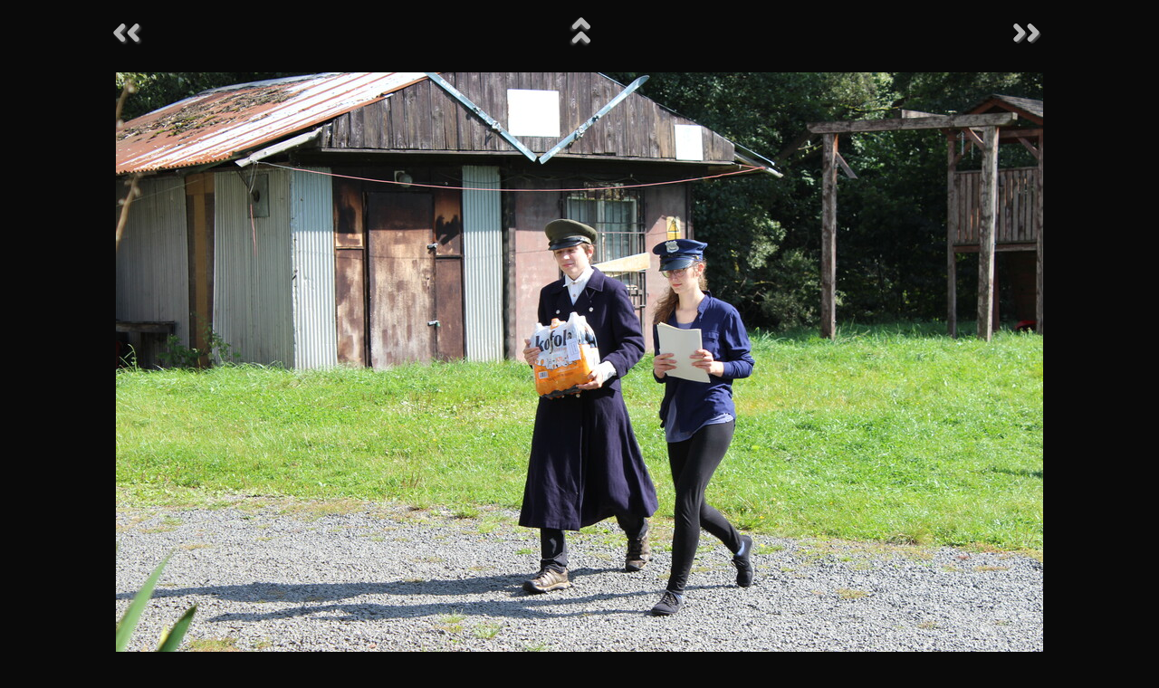

--- FILE ---
content_type: text/html; charset=utf-8
request_url: https://ksp.mff.cuni.cz/akce/sous/2020-podzimni/fotky/2-nedele/1-vyroba_Kofoly/?i=3
body_size: 986
content:
<!DOCTYPE html>
<html lang='cs'>
	<head>
		<meta charset='utf-8'>
		<meta content='width=device-width, initial-scale=1.0' name='viewport'>
		<title>Ne: Výroba Kofoly</title>
		<link href='/css/@eefa63a2c2f0f0fa/ksp.css' media='all' rel='stylesheet' title='Default' type='text/css'>
		<link href='/css/@b0c8712f00e4bbfb/sksp.css' media='all' rel='stylesheet' title='Default' type='text/css'>
		<link href='/css/@7f31f9e56b4a20f1/print.css' media='print' rel='stylesheet' title='Default' type='text/css'>
		<link rel="stylesheet" type="text/css" href="/gal/highslide/custom.css">
	</head>
	<body>
		<main class='nosidebar' id='nonepage'>
			<div id='content'>
<p class=parent><a href='?i=2'><img class='back prev' src='/gal/highslide/nav/prev.png' alt='←'></a><a href='?i=4'><img class=fwd src='/gal/highslide/nav/next.png' alt='→'></a><a href='.'><img class=up src='/gal/highslide/nav/back.png' alt='↑'></a><p class=large><img src='photo/d101f2e48dfbb898.jpg' width=1024 height=683 alt=''>
			</div>
			<div class='cleaner'>
			</div>
		</main>
		<footer>
			<div class='wrapper'>
				<div class='footer-line'>
					<div>
						<h3><a href='/kontakty/'>Kontakty</a></h3>
						<ul>
							<li>Email: <a href='mailto:ksp@mff.cuni.cz'>ksp@mff.cuni.cz</a></li>
							<li>Facebook: <a href='https://facebook.com/ksp.mff'>ksp.mff</a></li>
							<li>Instagram: <a href='https://instagram.com/ksp_mff/'>ksp_mff</a></li>
							<li>Discord: <a href='https://discord.gg/AvXdx2X'>AvXdx2X</a></li>
						</ul>
					</div>
					<div>
						<h3>Kalendář s termíny</h3>
						<ul>
							<li><a href='/ksp.ics'>iCalendar (ics)</a></li>
							<li><a href='https://calendar.google.com/calendar/embed?src=t8i3jrljfngaksdod0hj30et9i0o0024%40import.calendar.google.com'>Google kalendář</a></li>
						</ul>
					</div>
					<div class='logo'>
						<span>
							Pořádá:
						</span>
						<a href='https://www.mff.cuni.cz/'><img alt='Matematicko-fyzikální fakulta Univerzity Karlovy' src='/img/matfyzw_mini.png' title='Matematicko-fyzikální fakulta Univerzity Karlovy'></a>
					</div>
					<div class='logo'>
						<span>
							Podporuje:
						</span>
						<a href='https://www.msmt.cz/'><img alt='Ministerstvo školství, mládeže a tělovýchovy' src='/img/msmt_w_mini.png' title='Ministerstvo školství, mládeže a tělovýchovy'></a>
					</div>
				</div>
				<p>Realizace projektu byla podpořena Ministerstvem školství, mládeže a tělovýchovy.</p>
				<p>Obsah stránek je k dispozici pod licencí Creative Commons <a href='https://creativecommons.org/licenses/by-nc-sa/3.0/cz/'>CC-BY-NC-SA 3.0</a></p>
			</div>
		</footer>
	</body>
</html>
